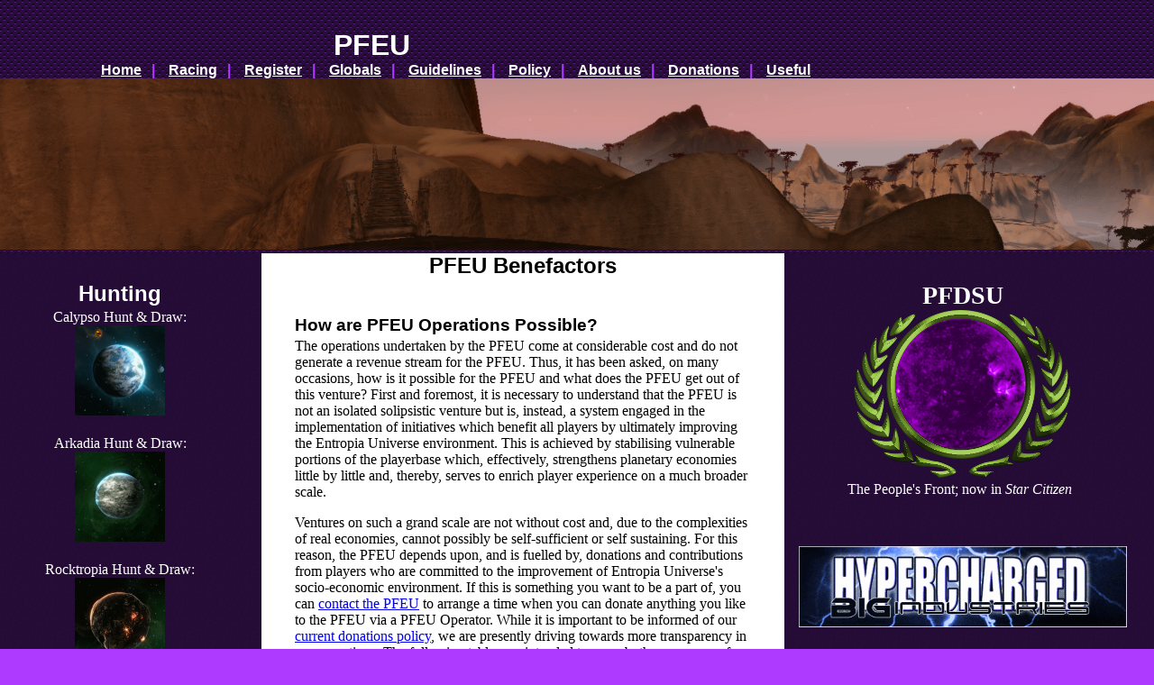

--- FILE ---
content_type: text/html
request_url: http://patrons.pfeu.org/
body_size: 7305
content:
<!DOCTYPE html PUBLIC "-//W3C//DTD XHTML 1.1//EN" "http://www.w3.org/TR/xhtml11/DTD/xhtml11.dtd">
<HTML xmlns="http://www.w3.org/1999/xhtml" xmlns:lang="en"/>
<HEAD>
	<META HTTP-EQUIV="CONTENT-TYPE" CONTENT="text/html; charset=utf-8"/>
	<LINK media = "screen" rel="stylesheet" type="text/css" href="http://pfeu.org/_private/xSite.css"/>
	<LINK media = "print, screen" rel="stylesheet" type="text/css" href="http://pfeu.org/_private/xW3C.css"/>
	<!--[if IE 7]><LINK media = "screen" rel="stylesheet" type="text/css" href="http://pfeu.org/_private/xIE7.css"/><![endif]-->
	<!--[if lt IE 7]><LINK media = "screen" rel="stylesheet" type="text/css" href="http://pfeu.org/_private/xIE6.css"/><![endif]-->

	<TITLE>PFEU Benefactors</TITLE>
	<META NAME="GENERATOR" CONTENT="Notepad++  (Win6x64)"/>
	<META NAME="AUTHOR" CONTENT="Mercurio Morat"/>
	<META NAME="CREATED" CONTENT="2015-0207-0430"/>
	<META NAME="Company" CONTENT="PFEU"/>
	<META NAME="Copyright" CONTENT="Copyright 2015 PFEU.org"/>
	<META NAME="robots" content="index,follow"/>
	<META NAME="category" content="Entropia Universe"/>
	<META NAME="keywords" content="Donations, patrons, contributors, benefactors, Entropia Universe, PFEU Hunt, PFC Hunt, PFA Hunt, CheapA$$ Hunt, Calypso, Arkadia"/>
	<META NAME="description" content="Contributors and donations supporting the PFEU Hunts on Calypso, Arkadia and ROCKtropia."/>
	<META http-equiv="Content-Language" content="en-gb"/>
	<LINK rel="icon" href="http://pfeu.org/_images/185.ico" type="image/x-icon"/>
	<LINK rel="shortcut icon" href="http://pfeu.org/_images/185.ico" type="image/x-icon"/>

</HEAD>
<BODY>
<DIV class="head">
<H1>PFEU</H1>
<H4 class="navigation">
<A class="navigation" href="http://pfeu.org" title="PFEU Hunt &amp; other events">Home</A>|
<A class="navigation" href="http://racing.pfeu.org" title="PFEU Races">Racing</A>|
<A class="navigation" href="http://chatzy.com/14705161211662" title="Registration Chatroom" rel="supplemental" target="_blank">Register</A>|
<A class="navigation" href="http://globals.pfeu.org" title="PFEU Globals Log and Statistical Analysis (Beware of the wookie!)">Globals</A>|
<A class="navigation" href="http://guide.pfeu.org" title="Guidelines & Rules for PFEU Hunt participation">Guidelines</A>|
<A class="navigation" href="http://policy.pfeu.org" title="Registration, draw, and team-hunting procedures">Policy</A>|
<A class="navigation" href="http://mission.pfeu.org" title="PFEU Mission Statement">About us</A>|
<A class="navigation" href="http://patrons.pfeu.org" title="Contributors and contributions to PFEU activities">Donations</A>|
<A class="navigation" href="http://links.pfeu.org" title="Links to organisations with overlapping goals">Useful</A>

 
</H4>
<DIV class="banner">
<img class="banner"src="http://pfeu.org/_banners/BannerBridgeOverJurraRavine250.png"
title="Bridge over the Jurra Heights Ravine" 
alt="Narrow bridge across a deep ravine between arid tan peaks."/>
</DIV>
</DIV>
<DIV class="port">
<H2>Hunting</H2>
<P>
<SPAN>
Calypso Hunt &amp; Draw:<br/>

<A class="port" href="http://calypso.pfeu.org" title="PFEU Calypso Hunt Draw">
<img class="port" src="http://pfeu.org/_images/_Calypso-8bit.png"
title="Planet Calypso as seen from space" 
alt="Partly oceanic M-Class Planet viewed against the background of nebula space."/>
</A>
</SPAN><br/>

<SPAN>
<br/>Arkadia Hunt &amp; Draw:<br/>

<A class="port" href="http://arkadia.pfeu.org" title="PFEU Arkadia Hunt Draw">
<img class="port" src="http://pfeu.org/_images/_Arkadia-8bit.png"
title="Planet Arkadia as seen from space" 
alt="Mostly temperate continental M-Class Planet viewed against the background of nebula space."/>
</A>
</SPAN><br/>

<SPAN>
<br/>Rocktropia Hunt &amp; Draw:<br/>

<A class="port" href="http://rocktropia.pfeu.org" title="PFEU Rocktropia Hunt Draw">
<img class="port" src="http://pfeu.org/_images/_Rocktropia-8bit.png"
title="Planet Rocktropia as seen from space" 
alt="Mostly arid continental M-Class Planet viewed against the background of nebula space."/>
</A>
</SPAN><br/>
</P>

</DIV>
<DIV class="starboard">
<H2> </H2>
<P>
<SPAN><b><big><big><big>PFDSU</big></big></big></b><br/>
<A href="http://pfdsu.org" title="People's Front of the Democratic Stellar Union: The expansion of PFEU operations into the Star Citizen Universe, commencing with pre-operational reconnaissance tot he close of 2019.">
<img src="http://pfeu.org/_images/PFDSU[256x186].png"
title="People's Front of the Democratic Stellar Union: The expansion of PFEU operations into the Star Citizen Universe, commencing with pre-operational reconnaissance to the close of 2019." 
alt="violet main sequence star set inside golden-green laurels"/><br/>
</A>The People's Front; now in <i>Star Citizen</i>
</SPAN>

<SPAN>&nbsp;<br/>&nbsp;<br/>&nbsp;<br/>&nbsp;<br/>
<A href="http://www.planetcalypsoforum.com/forums/showthread.php?281845-BIG-Industries-Hypercharged-Grinder-2000PED-Weekly" title="Sponsored by BIG Industries">
<img src="http://pfeu.org/_images/hypercharged.png"
title="Sponsored by BIG Industries" 
alt="Hypercharged logo against night lightning."/>
</A>
</SPAN>
</P>

</DIV>


<DIV class="page">
<DIV class="content">
<H2><br/>PFEU Benefactors</H2>
<H3><br/>How are PFEU Operations Possible?</H3>
<P>The operations undertaken by the PFEU come at considerable cost and do not generate a revenue stream for the PFEU. Thus, it has been asked, on many occasions, how is it possible for the PFEU and what does the PFEU get out of this venture? First and foremost, it is necessary to understand that the PFEU is not an isolated solipsistic venture but is, instead, a system engaged in the implementation of initiatives which benefit all players by ultimately improving the Entropia Universe environment. This is achieved by stabilising vulnerable portions of the playerbase which, effectively, strengthens planetary economies little by little and, thereby, serves to enrich player experience on a much broader scale.</P>
<P>Ventures on such a grand scale are not without cost and, due to the complexities of real economies, cannot possibly be self-sufficient or self sustaining. For this reason, the PFEU depends upon, and is fuelled by, donations and contributions from players who are committed to the improvement of Entropia Universe's socio-economic environment. If this is something you want to be a part of, you can <A title="PFEU Contact Page" href="http://mission.pfeu.org/contact.shtm">contact the PFEU</A> to arrange a time when you can donate anything you like to the PFEU via a PFEU Operator. While it is important to be informed of our <A href="http://policy.pfeu.org#S8" title="PFEU Policy document, Section 8">current donations policy</A>, we are presently driving towards more transparency in our operations. The following tables are intended to serve both as a means of acknowledging our contributors as well as serving as a public document of PFEU donations and their eventual allocation.</P>

<TABLE class="content">
<tr>
<th Class="Main" Colspan="6">Donations made to the PFEU on Calypso</th>
</tr>
<tr>
<th Class="Time" Colspan="6"><!--#config timefmt="%A" --><!--#echo var="DATE_GMT"-->, ISO:
<!--#config timefmt="%Y-%B-%d, %H:%M"--><!--#echo var="DATE_GMT"--> hours, UTC.</th>
</tr>
<tr>
<th Class="Column" title="Year-Date-Time in UTC utilising 4.4.4 format&#10;with month-day date format and 24 hour time">UTC.444&#160;Time</th>
<th Class="Column" title="The avatar who donated the item(s) listed">Contributor</th>
<th Class="Column" title="The item donated">Contribution</th>
<th Class="Column" title="The avatar authorised to receive the item on behalf of the PFEU">Trustee</th>
<th Class="Column" title="The avatar for whom the donated items listed in this record have been transferred for action">Operator</th>
<th Class="Column" title="The PFEU activity for which the item has been allocated for use">&#160;&#160;&#160;&#160;&#160;&#160;&#160;&#160;&#160;&#160;&#160;Allocation</th>
</tr>

<tr Class="Calypso">
<td class="number" title="ISO:2015-September-05, 23:41 hours, UTC">2015.0905.2341</td>
<td class="number" title="General Frozen Death">Frozen</td>
<td class="string" title="Donation" ZeroCipher_BaseString="AUDuk">PED</td>
<td class="number" title="Mercurio Thomaso Morat">Mercurio</td>
<td class="number" title="Mercurio Thomaso Morat">Mercurio</td>
<td class="number" title="PFEU Calypso Hunt Extensions">Hunts</td>
</tr>

<tr Class="Calypso">
<td class="number" title="ISO:2015-September-05, 23:40 hours, UTC">2015.0905.2340</td>
<td class="number" title="Dr SCILOCK jnr">SCILOCK</td>
<td class="string" title="Donation" ZeroCipher_BaseString="VPKua">PED</td>
<td class="number" title="Mercurio Thomaso Morat">Mercurio</td>
<td class="number" title="Mercurio Thomaso Morat">Mercurio</td>
<td class="number" title="PFEU Calypso Hunt Extensions">Hunts</td>
</tr>

<tr Class="Calypso">
<td class="number" title="ISO:2015-April-12, 13:48 hours, UTC">2015.0412.1348</td>
<td class="number" title="Enviro Larry Lagoono"><small>Entropia&#160;Estates</small></td>
<td class="string" title="Donation" ZeroCipher_BaseString="AGUkk">PED</td>
<td class="number" title="Mercurio Thomaso Morat">Mercurio</td>
<td class="number" title="Mercurio Thomaso Morat">Mercurio</td>
<td class="number" title="PFEU Calypso Race #2">Race 2</td>
</tr>

<tr Class="Calypso">
<td class="number" title="ISO:2015-April-04, 21:18 hours, UTC">2015.0404.2118</td>
<td class="number" title="Enviro Larry Lagoono"><small>Entropia&#160;Estates</small></td>
<td class="string" title="4x Spear Mk. IV (L)">Spear</td>
<td class="number" title="Mercurio Thomaso Morat">Mercurio</td>
<td class="number" title="Mercurio Thomaso Morat">Mercurio</td>
<td class="number" title="PFEU Calypso Races">Racing</td>
</tr>

<tr Class="Calypso">
<td class="number" title="ISO:2015-April-04, 21:14 hours, UTC">2015.0404.2114</td>
<td class="number" title="Enviro Larry Lagoono"><small>Entropia&#160;Estates</small></td>
<td class="string" title="2x Spear Mk. IV (L)">Spear</td>
<td class="number" title="Mercurio Thomaso Morat">Mercurio</td>
<td class="number" title="Mercurio Thomaso Morat">Mercurio</td>
<td class="number" title="PFEU Calypso Races">Racing</td>
</tr>

<tr Class="Calypso">
<td class="number" title="ISO:2015-April-04, 20:19 hours, UTC">2015.0404.2019</td>
<td class="number" title="Enviro Larry Lagoono"><small>Entropia&#160;Estates</small></td>
<td class="string" title="Donation" ZeroCipher_BaseString="KRAku">PED</td>
<td class="number" title="Mercurio Thomaso Morat">Mercurio</td>
<td class="number" title="Mercurio Thomaso Morat">Mercurio</td>
<td class="number" title="PFEU Calypso Race #1">Race 1</td>
</tr>

<tr Class="Calypso">
<td class="number" title="ISO:2015-April-04, 12:39 hours, UTC">2015.0404.1239</td>
<td class="number" title="Enviro Larry Lagoono"><small>Entropia&#160;Estates</small></td>
<td class="string" title="Donation" ZeroCipher_BaseString="UFAuk">PED</td>
<td class="number" title="Mercurio Thomaso Morat">Mercurio</td>
<td class="number" title="Simone Wauspaus Kelleners">Simone</td>
<td class="number" title="PFEU Arkadia Puny Bash">Puny&#160;Bash</td>
</tr>

<tr Class="Calypso">
<td class="number" title="ISO:2015-February-07, 21:43 hours, UTC">2015.0207.2143</td>
<td class="number" title="vixen mistress vendetta">mistress</td>
<td class="string" title="15x Sollomate Rubio (L)">Rifle</td>
<td class="number" title="Mercurio Thomaso Morat">Mercurio</td>
<td class="number" title="Mercurio Thomaso Morat">Mercurio</td>
<td class="number" title="to be announced...">TBA</td>
</tr>

<tr Class="Calypso">
<td class="number" title="ISO:2015-February-01, 06:22 hours, UTC">2015.0201.0622</td>
<td class="number" title="Jealia Lovelace Lee">Jealia</td>
<td class="string" title="7x Sollomate Rubio (L)">Rifle</td>
<td class="number" title="Mercurio Thomaso Morat">Mercurio</td>
<td class="number" title="Mercurio Thomaso Morat">Mercurio</td>
<td class="number" title="to be announced...">TBA</td>
</tr>

<tr Class="Calypso">
<td class="number" title="ISO:2015-February-01, 06:22 hours, UTC">2015.0201.0622</td>
<td class="number" title="Jealia Lovelace Lee">Jealia</td>
<td class="string" title="8x Skildek Lancehead (L)">RPG</td>
<td class="number" title="Mercurio Thomaso Morat">Mercurio</td>
<td class="number" title="Mercurio Thomaso Morat">Mercurio</td>
<td class="number" title="to be announced...">TBA</td>
</tr>

<tr Class="Calypso">
<td class="number" title="ISO:2015-January-10, 23:51 hours, UTC">2015.0110.2351</td>
<td class="number" title="Sir Snorlak Sir">Snorlak</td>
<td class="string" title="Donation">Donation</td>
<td class="number" title="Mercurio Thomaso Morat">Mercurio</td>
<td class="number" title="Mercurio Thomaso Morat">Mercurio</td>
<td class="number" title="Helicopter Fuel for Hunt transport">Fuel</td>
</tr>

<tr Class="Calypso">
<td class="number" title="ISO:2014-October-09, 04:29 hours, UTC">2014.1009.0429</td>
<td class="number" title="James Tinker Delver">Tinker</td>
<td class="string" title="7x Shayeb S20 (L)">Pistol</td>
<td class="number" title="Mercurio Thomaso Morat">Mercurio</td>
<td class="number" title="Mercurio Thomaso Morat">Mercurio</td>
<td class="number" title="to be announced...">TBA</td>
</tr>

<tr Class="Calypso">
<td class="number" title="ISO:2014-September-22, 10:25 hours, UTC">2014.0922.1025</td>
<td class="number" title="Dr SCILOCK Jnr">SCILOCK</td>
<td class="string" title="3x GYRO FAP-2 (L)">FAP</td>
<td class="number" title="Mercurio Thomaso Morat">Mercurio</td>
<td class="number" title="Mercurio Thomaso Morat">Mercurio</td>
<td class="number" title="Random Hunt Giveaways">Giveaways</td>
</tr>

<tr Class="Calypso">
<td class="number" title="ISO:2014-June-14, 04:10 hours, UTC">2014.0614.0410</td>
<td class="number" title="Simone Wauspaus Kelleners">Simone</td>
<td class="string" title="100 Project Entropia Dollars">PED</td>
<td class="number" title="Mercurio Thomaso Morat">Mercurio</td>
<td class="number" title="Mercurio Thomaso Morat">Mercurio</td>
<td class="number" title="PFEU Calypso Special Hunt support">Hunt</td>
</tr>

<tr Class="Calypso">
<td class="number" title="ISO:2014-May-11, 06:43 hours, UTC">2014.0511.0643</td>
<td class="number" title="Simone Wauspaus Kelleners">Simone</td>
<td class="string" title="100 Project Entropia Dollars">PED</td>
<td class="number" title="Mercurio Thomaso Morat">Mercurio</td>
<td class="number" title="Mercurio Thomaso Morat">Mercurio</td>
<td class="number" title="PFEU Calypso Special Hunt support">Hunt</td>
</tr>

<tr Class="Calypso">
<td class="number" title="ISO:2013-November-07, 03:09 hours, UTC">2013.1107.0309</td>
<td class="number" title="Brykanst Bakani Roflcopter">Brykanst</td>
<td class="string" title="54 xCheapA$$ Mk-1 Rifle (L) + Ammo">Ordinance</td>
<td class="number" title="Mercurio Thomaso Morat">Mercurio</td>
<td class="number" title="Mercurio Thomaso Morat">Mercurio</td>
<td class="number" title="PFEU Calypso Hunt #50 (Thanksgiving) boost (2013-November-28)">Hunt</td>
</tr>

</table>

<P><BR/></P>
<TABLE class="content">
<tr>
<th Class="Main" Colspan="6">Donations made to the PFEU on Arkadia</th>
</tr>
<tr>
<th Class="Time" Colspan="6"><!--#config timefmt="%A" --><!--#echo var="DATE_GMT"-->, ISO:
<!--#config timefmt="%Y-%B-%d, %H:%M"--><!--#echo var="DATE_GMT"--> hours, UTC.</th>
</tr>
<tr>
<th Class="Column" title="Year-Date-Time in UTC utilising 4.4.4 format&#10;with month-day date format and 24 hour time">UTC.444&#160;Time</th>
<th Class="Column" title="The avatar who donated the item(s) listed">Contributor</th>
<th Class="Column" title="The item donated">Contribution</th>
<th Class="Column" title="The avatar authorised to receive the item on behalf of the PFEU">Operator</th>
<th Class="Column" title="The avatar currently holding the donated items listed in this record">Trustee</th>
<th Class="Column" title="The PFEU activity for which the item has been allocated for use">&#160;&#160;&#160;&#160;&#160;&#160;&#160;&#160;&#160;&#160;&#160;Allocation</th>
</tr>

<tr Class="Arkadia">
<td class="number" title="ISO:2015-September-18, 22:30 hours, UTC">2015.0918.2230</td>
<td class="number" title="Gill Greed Gush">Gill</td>
<td class="string" title="Donation">PED</td>
<td class="number" title="Simone Wauspaus Kelleners">Simone</td>
<td class="number" title="Simone Wauspaus Kelleners">Simone</td>
<td class="number" title="TBA">TBA</td>
</tr>

<tr Class="Arkadia">
<td class="number" title="ISO:2015-September-17, 01:40 hours, UTC">2015.0917.0140</td>
<td class="number" title="Ped to Click, PED earning website">Dbug/PEDtoclick</td>
<td class="string" title="20PED to be used for PFEU Puny Bash September.">PED</td>
<td class="number" title="Simone Wauspaus Kelleners">Simone</td>
<td class="number" title="Simone Wauspaus Kelleners">Simone</td>
<td class="number" title="To be used for monthly Arkadia event">Puny Bash</td>
</tr>

<tr Class="Arkadia">
<td class="number" title="ISO:2015-September-11, 21:25 hours, UTC">2015.0911.2125</td>
<td class="number" title="Sholle Von Cartiz from the C&G Funfest event">Sholle Von Cartiz</td>
<td class="string" title="1x Gyro FAP 2, 1x Ark-0, 1x Scot and Barlow BP-2">Items</td>
<td class="number" title="Simone Wauspaus Kelleners">Simone</td>
<td class="number" title="Simone Wauspaus Kelleners">Simone</td>
<td class="number" title="To be used for monthly Arkadia event">Puny Bash</td>
</tr>

<tr Class="Arkadia">
<td class="number" title="ISO:2015-September-06, 15:11 hours, UTC">2015.0906.1511</td>
<td class="number" title="Sir Murkalael Arbinger">Murkalael</td>
<td class="string" title="Ozpyn Chon">Weapon</td>
<td class="number" title="Simone Wauspaus Kelleners">Simone</td>
<td class="number" title="Simone Wauspaus Kelleners">Simone</td>
<td class="number" title="To be used for monthly Arkadia event">Puny Bash</td>
</tr>

<tr Class="Arkadia">
<td class="number" title="ISO:2015-September-05, 00:00 hours, UTC">2015.0905.0000</td>
<td class="number" title="BIG Industries">BIG</td>
<td class="string" title="50PED to be used for PFEU events.">PED</td>
<td class="number" title="Simone Wauspaus Kelleners">Simone</td>
<td class="number" title="Simone Wauspaus Kelleners">Simone</td>
<td class="number" title="To be used for monthly Arkadia event">Puny Bash</td>
</tr>

<tr Class="Arkadia">
<td class="number" title="ISO:2015-August-31, 23:36 hours, UTC">2015.0831.2336</td>
<td class="number" title="Lord Michael One37">Michael</td>
<td class="string" title="1x PBP-0, 1x PBP-2, 1x Scot&Barlow BP-2, 2x PBR 2- ">Weapons</td>
<td class="number" title="Simone Wauspaus Kelleners">Simone</td>
<td class="number" title="Simone Wauspaus Kelleners">Simone</td>
<td class="number" title="To be used for monthly Arkadia event">Puny Bash</td>
</tr>

<tr Class="Arkadia">
<td class="number" title="ISO:2015-August-20, 21:45 hours, UTC">2015.0820.2145</td>
<td class="number" title="Ped to Click, PED earning website">Dbug/PEDtoclick</td>
<td class="string" title="50PED to be used for PFEU Puny Bash September.">PED</td>
<td class="number" title="Simone Wauspaus Kelleners">Simone</td>
<td class="number" title="Simone Wauspaus Kelleners">Simone</td>
<td class="number" title="To be used for monthly Arkadia event">Puny Bash</td>
</tr>

<tr Class="Arkadia">
<td class="number" title="ISO:2015-August-20, 10:30 hours, UTC">2015.0820.1030</td>
<td class="number" title="rondo rondo bondo">rondo</td>
<td class="string" title="treasure maps: 25xlvl1, 15xlvl2">MAP</td>
<td class="number" title="Simone Wauspaus Kelleners">Simone</td>
<td class="number" title="Simone Wauspaus Kelleners">Simone</td>
<td class="number" title="To be used as prizes in events or to turn into keys for events">Events</td>
</tr>

<tr Class="Arkadia">
<td class="number" title="ISO:2015-August-01, 00:00 hours, UTC">2015.0801.0000</td>
<td class="number" title="BIG Industries">BIG</td>
<td class="string" title="50PED to be used for PFEU events.">PED</td>
<td class="number" title="Simone Wauspaus Kelleners">Simone</td>
<td class="number" title="Simone Wauspaus Kelleners">Simone</td>
<td class="number" title="To be used for monthly Arkadia event">Puny Bash</td>
</tr>

<tr Class="Arkadia">
<td class="number" title="ISO:2015-July-01, 00:00 hours, UTC">2015.0701.0000</td>
<td class="number" title="BIG Industries">BIG</td>
<td class="string" title="50PED to be used for PFEU events.">PED</td>
<td class="number" title="Simone Wauspaus Kelleners">Simone</td>
<td class="number" title="Simone Wauspaus Kelleners">Simone</td>
<td class="number" title="To be used for monthly Arkadia event">Puny Bash</td>
</tr>

<tr Class="Arkadia">
<td class="number" title="ISO:2015-June-29, 23:00 hours, UTC">2015.0629.2300</td>
<td class="number" title="No name displayed">Annonymous</td>
<td class="string" title="Grunt Thigh Guards and Grunt Combat Mask MALE Full TT">Prizes</td>
<td class="number" title="Simone Wauspaus Kelleners">Simone</td>
<td class="number" title="Simone Wauspaus Kelleners">Simone</td>
<td class="number" title="To be announced">Prizes</td>
</tr>

<tr Class="Arkadia">
<td class="number" title="ISO:2015-June-15, 3:00 hours, UTC">2015.0615.0300</td>
<td class="number" title="Jod jod Ekul">Jod</td>
<td class="string" title="3x S&B LP-3, 2xS&B BP-2 worth 28.44PED">Prizes</td>
<td class="number" title="Simone Wauspaus Kelleners">Simone</td>
<td class="number" title="Simone Wauspaus Kelleners">Simone</td>
<td class="number" title="Donation for Puny Bash">Puny Bash</td>
</tr>

<tr Class="Arkadia">
<td class="number" title="ISO:2015-June-01, 00:00 hours, UTC">2015.0601.0000</td>
<td class="number" title="BIG Industries">BIG</td>
<td class="string" title="50PED to be used for PFEU events.">PED</td>
<td class="number" title="Simone Wauspaus Kelleners">Simone</td>
<td class="number" title="Simone Wauspaus Kelleners">Simone</td>
<td class="number" title="To be used for monthly Arkadia event">Puny Bash</td>
</tr>

<tr Class="Arkadia">
<td class="number" title="ISO:2015-May-01, 00:00 hours, UTC">2015.0501.0000</td>
<td class="number" title="BIG Industries">BIG</td>
<td class="string" title="50PED to be used for PFEU events.">PED</td>
<td class="number" title="Simone Wauspaus Kelleners">Simone</td>
<td class="number" title="Simone Wauspaus Kelleners">Simone</td>
<td class="number" title="To be used for monthly Arkadia event">Puny Bash</td>
</tr>

<tr Class="Arkadia">
<td class="number" title="ISO:2015-April-26, 16:30 hours, UTC">2015.0426.1630</td>
<td class="number" title="Enviro Larry Lagoono">Larry</td>
<td class="string" title="100 PED">PED</td>
<td class="number" title="Simone Wauspaus Kelleners">Simone</td>
<td class="number" title="Simone Wauspaus Kelleners">Simone</td>
<td class="number" title="For Puny Bash May and June">PED</td>
</tr>


<tr Class="Arkadia">
<td class="number" title="ISO:2015-April-26, 16:30 hours, UTC">2015.0426.1630</td>
<td class="number" title="Enviro Larry Lagoono">Larry</td>
<td class="string" title="Oil">Resources</td>
<td class="number" title="Simone Wauspaus Kelleners">Simone</td>
<td class="number" title="Simone Wauspaus Kelleners">Simone</td>
<td class="number" title="Fuel for transportation">Fuel</td>
</tr>

<tr Class="Arkadia">
<td class="number" title="ISO:2015-April-12, 22:56 hours, UTC">2015.0412.2256</td>
<td class="number" title="Antrace Letale Very">Antrace</td>
<td class="string" title="Oil">Resources</td>
<td class="number" title="Simone Wauspaus Kelleners">Simone</td>
<td class="number" title="Simone Wauspaus Kelleners">Simone</td>
<td class="number" title="Fuel for transportation">Fuel</td>
</tr>

<tr Class="Arkadia">
<td class="number" title="ISO:2015-April-10, 20:38 hours, UTC">2015.0410.2038</td>
<td class="number" title="Juliane Emma Morgan: ✿Emma's Shop✿ ❤Trained Pets, Whips, Nutrio ☻Clothes, Paint, Extractors ➽Ark: Celeste North 3">Emma</td>
<td class="string" title="Piron PBP-0">Weapons</td>
<td class="number" title="Simone Wauspaus Kelleners">Simone</td>
<td class="number" title="Simone Wauspaus Kelleners">Simone</td>
<td class="number" title="Puny Bash Give away">Give</td>
</tr>

<tr Class="Arkadia">
<td class="number" title="ISO:2015-March-31, 12:00 hours, UTC">2015.0331.1200</td>
<td class="number" title="BIG Industries">BIG</td>
<td class="string" title="50PED to be used for PFEU events.">PED</td>
<td class="number" title="Simone Wauspaus Kelleners">Simone</td>
<td class="number" title="Simone Wauspaus Kelleners">Simone</td>
<td class="number" title="To be used for monthly Arkadia event">Puny Bash</td>
</tr>

<tr Class="Arkadia">
<td class="number" title="ISO:2015-March-28, 11:35 hours, UTC">2015.0328.1135</td>
<td class="number" title="Juliane Emma Morgan: ✿Emma's Shop✿ ❤Trained Pets, Whips, Nutrio ☻Clothes, Paint, Extractors ➽Ark: Celeste North 3">Emma</td>
<td class="string" title="6x full TT Herman Ark-0">Weapons</td>
<td class="number" title="Simone Wauspaus Kelleners">Simone</td>
<td class="number" title="Simone Wauspaus Kelleners">Simone</td>
<td class="number" title="To be used for hunts">Ordinance</td>
</tr>

<tr>
<tr Class="Arkadia">
<td class="number" title="ISO:2015-March-20, 23:15 hours, UTC">2015.0320.2315</td>
<td class="number" title="Mach MachnBird-Sparo Sparo">Machn</td>
<td class="string" title="1 PED">PED</td>
<td class="number" title="Simone Wauspaus Kelleners">Simone</td>
<td class="number" title="Simone Wauspaus Kelleners">Simone</td>
<td class="number" title="undefined yet">Misc</td>
</tr> 

<tr Class="Arkadia">
<td class="number" title="ISO:2015-March-19, 16:33 hours, UTC">2015.0319.1633</td>
<td class="number" title="Hipatia Hipatia Alexandrina">Hipatia</td>
<td class="string" title="Fanoos, Piron-0 PLP, Isis CB5 and shrapnel">Supplies</td>
<td class="number" title="Simone Wauspaus Kelleners">Simone</td>
<td class="number" title="Simone Wauspaus Kelleners">Simone</td>
<td class="number" title="undefined yet">Misc</td>
</tr>


<tr Class="Arkadia">
<td class="number" title="ISO:2015-March-14, 22:27 hours, UTC">2015.0314.2227</td>
<td class="number" title="Nara Yuki Xara">Yuki</td>
<td class="string" title="3 Rubio's">Weapon</td>
<td class="number" title="Simone Wauspaus Kelleners">Simone</td>
<td class="number" title="Simone Wauspaus Kelleners">Simone</td>
<td class="number" title="to be used for hunts">Hunt</td>
</tr>


<tr Class="Arkadia">
<td class="number" title="ISO:2015-March-14, 13:56 hours, UTC">2015.0314.1356</td>
<td class="number" title="Juliane Emma Morgan: ✿Emma's Shop✿ ❤Trained Pets, Whips, Nutrio ☻Clothes, Paint, Extractors ➽Ark: Celeste North 3">Emma</td>
<td class="string" title="Pandi pup fully fed">Pet</td>
<td class="number" title="Simone Wauspaus Kelleners">Simone</td>
<td class="number" title="Simone Wauspaus Kelleners">Simone</td>
<td class="number" title="Give away during events/sweatcircle">Give-away</td>
</tr>

<tr Class="Arkadia">
<td class="number" title="ISO:2015-March-3, 00:00 hours, UTC">2015.0303.0000</td>
<td class="number" title="BIG Industries">BIG</td>
<td class="string" title="50PED to be used for PFEU events.">PED</td>
<td class="number" title="Simone Wauspaus Kelleners">Simone</td>
<td class="number" title="Simone Wauspaus Kelleners">Simone</td>
<td class="number" title="To be used for monthly Event Area event">Event</td>
</tr>

<tr Class="Arkadia">
<td class="number" title="ISO:2015-Febuary-14, 15:22 hours, UTC">2015.0214.1523</td>
<td class="number" title="rondo rondo bondo">rondo</td>
<td class="string" title="2x Piron PBP-0, 2x Mann ">Weapon</td>
<td class="number" title="Simone Wauspaus Kelleners">Simone</td>
<td class="number" title="Simone Wauspaus Kelleners">Simone</td>
<td class="number" title="To be used for hunts + give-aways">Hunt</td>
</tr>

<tr Class="Arkadia">
<td class="number" title="ISO:2015-Febuary-13, 23:16 hours, UTC">2015.0213.2316</td>
<td class="number" title="rondo rondo bondo">rondo</td>
<td class="string" title="12xMap 1, 5xMap 2, 11xMap 3 + Kobold Gloves M ">MAP</td>
<td class="number" title="Simone Wauspaus Kelleners">Simone</td>
<td class="number" title="Simone Wauspaus Kelleners">Simone</td>
<td class="number" title="To be used for hunts + give-aways">Hunt</td>
</tr>

<tr Class="Arkadia">
<td class="number" title="ISO:2015-Febuary-1, 13:32 hours, UTC">2015.0201.1332</td>
<td class="number" title="Gill Greed Gush">Gill</td>
<td class="string" title="Gyro-6 FAP">FAP</td>
<td class="number" title="Simone Wauspaus Kelleners">Simone</td>
<td class="number" title="Simone Wauspaus Kelleners">Simone</td>
<td class="number" title="To be used for hunts">Hunt</td>
</tr>

<tr Class="Arkadia">
<td class="number" title="ISO:2015-Febuary-1, 00:00 hours, UTC">2015.0201.0000</td>
<td class="number" title="BIG Industries">BIG</td>
<td class="string" title="50PED to be used for PFEU events.">PED</td>
<td class="number" title="Simone Wauspaus Kelleners">Simone</td>
<td class="number" title="Simone Wauspaus Kelleners">Simone</td>
<td class="number" title="To be used for monthly Aakas event">Aakas</td>
</tr>

<tr Class="Arkadia">
<td class="number" title="ISO:2015-January-1, 00:00 hours, UTC">2015.0101.0000</td>
<td class="number" title="BIG Industries">BIG</td>
<td class="string" title="50PED to be used for PFEU events.">PED</td>
<td class="number" title="Simone Wauspaus Kelleners">Simone</td>
<td class="number" title="Simone Wauspaus Kelleners">Simone</td>
<td class="number" title="Extra stuff for anniversary">Anniversary</td>
</tr>


<tr Class="Arkadia">
<td class="number" title="ISO:2014-December-21, 00:00 hours, UTC">2014.1221.0000</td>
<td class="number" title="OooEeeOooAhAh TingTang WallaWalaBingBang">TingTang</td>
<td class="string" title="10x RT Shotguns + ammo">Ord.</td>
<td class="number" title="Simone Wauspaus Kelleners">Simone</td>
<td class="number" title="Simone Wauspaus Kelleners">Simone</td>
<td class="number" title="PFEU Arkadia Hunt Improvement scheduled 2014-2015">Hunt</td>
</tr>

<tr Class="Arkadia">
<td class="number" title="ISO:2014-October-28, 00:00 hours, UTC">2014.1028.0000</td>
<td class="number" title="David Westmorelands">David</td>
<td class="string" title="GYRO combat FAP-6 (L)">FAP</td>
<td class="number" title="Simone Wauspaus Kelleners">Simone</td>
<td class="number" title="Simone Wauspaus Kelleners">Simone</td>
<td class="number" title="Sweat Circle Infrastructure">Infrastructure</td>
</tr>

<tr Class="Arkadia">
<td class="number" title="ISO:2014-October-24, 00:00 hours, UTC">2014.1024.0000</td>
<td class="number" title="rondo rondo bondo">Rondo</td>
<td class="string" title="Gyro-2 FAPs">FAP</td>
<td class="number" title="Simone Wauspaus Kelleners">Simone</td>
<td class="number" title="Simone Wauspaus Kelleners">Simone</td>
<td class="number" title="Giveaway - please specify">Giveaway</td>
</tr>

<tr Class="Arkadia">
<td class="number" title="ISO:2014-October-13, 00:00 hours, UTC">2014.1013.0000</td>
<td class="number" title="james jim big">James</td>
<td class="string" title="Sal'Diresh Vault Key 1">Key</td>
<td class="number" title="Simone Wauspaus Kelleners">Simone</td>
<td class="number" title="Simone Wauspaus Kelleners">Simone</td>
<td class="number" title="Giveaway - please specify">Giveaway</td>
</tr>

<tr Class="Arkadia">
<td class="number" title="ISO:2014-October-07, 00:00 hours, UTC">2014.1007.0000</td>
<td class="number" title="rondo rondo bondo">Rondo</td>
<td class="string" title="Treasure maps lvls 1-3">MAP</td>
<td class="number" title="Simone Wauspaus Kelleners">Simone</td>
<td class="number" title="Simone Wauspaus Kelleners">Simone</td>
<td class="number" title="Giveaway - please specify">Giveaway</td>
</tr>

<tr Class="Arkadia">
<td class="number" title="ISO:2014-October-07, 00:00 hours, UTC">2014.1007.0000</td>
<td class="number" title="rondo rondo bondo">Rondo</td>
<td class="string" title="Treasure Maps lvls 1-3">Map</td>
<td class="number" title="Simone Wauspaus Kelleners">Simone</td>
<td class="number" title="Simone Wauspaus Kelleners">Simone</td>
<td class="number" title="Giveaway - please specify">Giveaway</td>
</tr>

<tr Class="Arkadia">
<td class="number" title="ISO:2014-September-28, 00:00 hours, UTC">2014.0928.0000</td>
<td class="number" title="rondo rondo bondo">Rondo</td>
<td class="string" title="Corvus Harness (M)">Harness</td>
<td class="number" title="Simone Wauspaus Kelleners">Simone</td>
<td class="number" title="Simone Wauspaus Kelleners">Simone</td>
<td class="number" title="Giveaway - please specify">Giveaway</td>
</tr>

<tr Class="Arkadia">
<td class="number" title="ISO:2014-September-28, 00:00 hours, UTC">2014.0928.0000</td>
<td class="number" title="rondo rondo bondo">Rondo</td>
<td class="string" title="Treasure Maps lvls 1-3">Map</td>
<td class="number" title="Simone Wauspaus Kelleners">Simone</td>
<td class="number" title="Simone Wauspaus Kelleners">Simone</td>
<td class="number" title="Giveaway - please specify">Giveaway</td>
</tr>

<tr Class="Arkadia">
<td class="number" title="ISO:2014-September-27, 00:00 hours, UTC">2014.0927.0000</td>
<td class="number" title="Isbjorn Is Bjorn">Bjorn</td>
<td class="string" title="Blueprints">BP</td>
<td class="number" title="Simone Wauspaus Kelleners">Simone</td>
<td class="number" title="Simone Wauspaus Kelleners">Simone</td>
<td class="number" title="Giveaway - please specify">Giveaway</td>
</tr>

<tr Class="Arkadia">
<td class="number" title="ISO:2014-September-25, ??:?? hours, UTC">2014.0925.0000</td>
<td class="number" title="james jim big">James</td>
<td class="string" title="Sal'Diresh Vault 3 key">Key</td>
<td class="number" title="Simone Wauspaus Kelleners">Simone</td>
<td class="number" title="Simone Wauspaus Kelleners">Simone</td>
<td class="number" title="Giveaway - please specify">Giveaway</td>
</tr>

<tr Class="Arkadia">
<td class="number" title="ISO:2014-September-23, ??:?? hours, UTC">2014.0923.0000</td>
<td class="number" title="Erika">Erika</td>
<td class="string" title="Herman Ark-0 (L)">Rifle</td>
<td class="number" title="Simone Wauspaus Kelleners">Simone</td>
<td class="number" title="Simone Wauspaus Kelleners">Simone</td>
<td class="number" title="Celeste Outpost Treasure Hunt">Treas.Hunt</td>
</tr>

<tr Class="Arkadia">
<td class="number" title="ISO:2014-September-22, ??:?? hours, UTC">2014.0922.0000</td>
<td class="number" title="rondo rondo bondo">rondo</td>
<td class="string" title="TT-Weapons">TT-Weap.</td>
<td class="number" title="Simone Wauspaus Kelleners">Simone</td>
<td class="number" title="Simone Wauspaus Kelleners">Simone</td>
<td class="number" title="Free Raffle this coming Friday">Raffle</td>
</tr>

<tr Class="Arkadia">
<td class="number" title="ISO:2014-September-22, 00:00 hours, UTC">2014.0922.0000</td>
<td class="number" title="rondo rondo bondo">rondo</td>
<td class="string" title="Ammunition">Ammo</td>
<td class="number" title="Simone Wauspaus Kelleners">Simone</td>
<td class="number" title="Simone Wauspaus Kelleners">Simone</td>
<td class="number" title="Free Raffle this coming Friday">Raffle</td>
</tr>

<tr Class="Arkadia">
<td class="number" title="ISO:2014-September-21, 00:00 hours, UTC">2014.0921.0000</td>
<td class="number" title="OooEeeOooAhAh TingTang WallaWalaBingBang">TingTang</td>
<td class="string" title="6x Rubio + ammo">Ord.</td>
<td class="number" title="Simone Wauspaus Kelleners">Simone</td>
<td class="number" title="Simone Wauspaus Kelleners">Simone</td>
<td class="number" title="PFEU Arkadia Hunt Improvement scheduled 2014-September-26">Hunt</td>
</tr>

<tr Class="Arkadia">
<td class="number" title="ISO:2014-September-17, 00:00 hours, UTC">2014.0917.0000</td>
<td class="number" title="rondo rondo bondo">rondo</td>
<td class="string" title="Blueprints">BP</td>
<td class="number" title="Simone Wauspaus Kelleners">Simone</td>
<td class="number" title="Simone Wauspaus Kelleners">Simone</td>
<td class="number" title="Sweat Event Give-aways">Sweat&#160;Event</td>
</tr>

<tr Class="Arkadia">
<td class="number" title="ISO:2014-September-11, 00:00 hours, UTC">2014.0911.0000</td>
<td class="number" title="rondo rondo bondo">rondo</td>
<td class="string" title="Treasure Maps 1, 2">Map</td>
<td class="number" title="Simone Wauspaus Kelleners">Simone</td>
<td class="number" title="Simone Wauspaus Kelleners">Simone</td>
<td class="number" title="Sweat Event Give-aways">Sweat&#160;Event</td>
</tr>

<tr Class="Arkadia">
<td class="number" title="ISO:2014-September-06, 00:00 hours, UTC">2014.0906.0000</td>
<td class="number" title="Anonymous">Anon.</td>
<td class="string" title="Donation">PED</td>
<td class="number" title="Simone Wauspaus Kelleners">Simone</td>
<td class="number" title="Simone Wauspaus Kelleners">Simone</td>
<td class="number" title="Sweat Event Give-aways">Sweat&#160;Event</td>
</tr>

<tr Class="Arkadia">
<td class="number" title="ISO:2014-September-05, 00:00 hours, UTC">2014.0905.0000</td>
<td class="number" title="Jess Renade Tylie">Jess</td>
<td class="string" title="Weapons+Ammo">Ord.</td>
<td class="number" title="Simone Wauspaus Kelleners">Simone</td>
<td class="number" title="Simone Wauspaus Kelleners">Simone</td>
<td class="number" title="Sweat Event Give-aways">Sweat&#160;Event</td>
</tr>

<tr Class="Arkadia">
<td class="number" title="ISO:2014-September-04, 00:00 hours, UTC">2014.0904.0000</td>
<td class="number" title="Granny Rowan Render">Granny</td>
<td class="string" title="Shayeb laser pistols">Weap.</td>
<td class="number" title="Simone Wauspaus Kelleners">Simone</td>
<td class="number" title="Simone Wauspaus Kelleners">Simone</td>
<td class="number" title="Sweat Event Give-aways">Sweat&#160;Event</td>
</tr>

</table>

<P><BR/></P>
<TABLE class="content">
<tr>
<th Class="Main" Colspan="6">Donations made to the PFEU on ROCKtropia</th>
</tr>
<tr>
<th Class="Time" Colspan="6"><!--#config timefmt="%A" --><!--#echo var="DATE_GMT"-->, ISO:
<!--#config timefmt="%Y-%B-%d, %H:%M"--><!--#echo var="DATE_GMT"--> hours, UTC.</th>
</tr>
<tr>
<th Class="Column" title="Year-Date-Time in UTC utilising 4.4.4 format&#10;with month-day date format and 24 hour time">UTC.444&#160;Time</th>
<th Class="Column" title="The avatar who donated the item(s) listed">Contributor</th>
<th Class="Column" title="The item donated">Contribution</th>
<th Class="Column" title="The avatar authorised to receive the item on behalf of the PFEU">Trustee</th>
<th Class="Column" title="The avatar for whom the donated items listed in this record have been transferred for action">Operator</th>
<th Class="Column" title="The PFEU activity for which the item has been allocated for use">&#160;&#160;&#160;&#160;&#160;&#160;&#160;&#160;&#160;&#160;&#160;Allocation</th>
</tr>

<tr Class="Rocktropia">
<td class="number" title="ISO:2015-October-31, 10:28 hours, UTC">2015.1025.1028</td>
<td class="number" title="Mach MachnBird-Sparo Sparo">Mach</td>
<td class="string" title="Donation" ZeroCipher_BaseString="KCSua">PED</td>
<td class="number" title="Zzy Alecksy89 zZzy (Circumstantial Acting Trustee function temporarily imposed on Operator by absence of PFEU ROCKtropia Trustee)">Alecksy</td>
<td class="number" title="Zzy Alecksy89 zZzy">Alecksy</td>
<td class="number" title="PFEU ROCKtropia Race #2 Prize Pool Boost">Race&#160;Prizes</td>
</tr>

<tr Class="Rocktropia">
<td class="number" title="ISO:2015-October-25, 12:30 hours, UTC">2015.1025.1230</td>
<td class="number" title="Gill Greed Gush">GillG</td>
<td class="string" title="Donation" ZeroCipher_BaseString="MAUka">PED</td>
<td class="number" title="Mercurio Thomaso Morat">Mercurio</td>
<td class="number" title="Mercurio Thomaso Morat">Mercurio</td>
<td class="number" title="Cycle 2015k, Week 3">2015k3</td>
</tr>

<tr Class="Rocktropia">
<td class="number" title="ISO:2015-October-25, 12:30 hours, UTC">2015.1025.1230</td>
<td class="number" title="Gill Greed Gush">GillG</td>
<td class="string" title="Donation" ZeroCipher_BaseString="AUTad">GUN</td>
<td class="number" title="Mercurio Thomaso Morat">Mercurio</td>
<td class="number" title="Mercurio Thomaso Morat">Mercurio</td>
<td class="number" title="To Be Announced">TBA</td>
</tr>

<tr Class="Rocktropia">
<td class="number" title="ISO:2015-October-11, 12:34 hours, UTC">2015.1011.1234</td>
<td class="number" title="Gill Greed Gush">GillG</td>
<td class="string" title="Donation" ZeroCipher_BaseString="WABpv">PED</td>
<td class="number" title="Mercurio Thomaso Morat">Mercurio</td>
<td class="number" title="Mercurio Thomaso Morat">Mercurio</td>
<td class="number" title="Universal Activity Funding">Main</td>
</tr>

<tr Class="Rocktropia">
<td class="number" title="ISO:2015-September-20, 11:20 hours, UTC">2015.0920.1120</td>
<td class="number" title="Programmer Doc Gray">Doc Gray</td>
<td class="string" title="Donation" ZeroCipher_BaseString="ZKau">PED</td>
<td class="number" title="Mercurio Thomaso Morat">Mercurio</td>
<td class="number" title="Mercurio Thomaso Morat">Mercurio</td>
<td class="number" title="Universal Activity Funding">Main</td>
</tr>

<tr Class="Rocktropia">
<td class="number" title="ISO:2015-July-26, 11:34 hours, UTC">2015.0726.1134</td>
<td class="number" title="Gill Greed Gush">GillG</td>
<td class="string" title="Donation" ZeroCipher_BaseString="CKVzs">PED</td>
<td class="number" title="Mercurio Thomaso Morat">Mercurio</td>
<td class="number" title="Mercurio Thomaso Morat">Mercurio</td>
<td class="number" title="Monthly ROCKtropia Hunt extension">RT Hunts</td>
</tr>

<tr Class="Rocktropia">
<td class="number" title="ISO:2015-May-31, 12:18 hours, UTC">2015.0531.1218</td>
<td class="number" title="Gill Greed Gush">GillG</td>
<td class="string" title="Donation" ZeroCipher_BaseString="WULpg">PED</td>
<td class="number" title="Mercurio Thomaso Morat">Mercurio</td>
<td class="number" title="Mercurio Thomaso Morat">Mercurio</td>
<td class="number" title="Monthly ROCKtropia Hunt extension">RT Hunts</td>
</tr>

<tr Class="Rocktropia">
<td class="number" title="ISO:2015-April-19, 11:15 hours, UTC">2015.0419.1115</td>
<td class="number" title="Gill Greed Gush">GillG</td>
<td class="string" title="Donation" ZeroCipher_BaseString="WULpe">PED</td>
<td class="number" title="Mercurio Thomaso Morat">Mercurio</td>
<td class="number" title="Mercurio Thomaso Morat">Mercurio</td>
<td class="number" title="Monthly ROCKtropia Hunt extension">RT Hunts</td>
</tr>

<tr Class="Rocktropia">
<td class="number" title="ISO:2015-March-15, 11:43 hours, UTC">2015.0315.1143</td>
<td class="number" title="Gill Greed Gush">GillG</td>
<td class="string" title="Donation includes assorted FAPs" ZeroCipher_BaseString="BVLvb">PED</td>
<td class="number" title="Mercurio Thomaso Morat">Mercurio</td>
<td class="number" title="Mercurio Thomaso Morat">Mercurio</td>
<td class="number" title="Monthly ROCKtropia Hunt extension">RT Hunts</td>
</tr>

<tr Class="Rocktropia">
<td class="number" title="ISO:2015-March-01, 12:33 hours, UTC">2015.0301.1233</td>
<td class="number" title="Gill Greed Gush">GillG</td>
<td class="string" title="Donation" ZeroCipher_BaseString="CABfd">PED</td>
<td class="number" title="Mercurio Thomaso Morat">Mercurio</td>
<td class="number" title="Mercurio Thomaso Morat">Mercurio</td>
<td class="number" title="Monthly ROCKtropia Hunt extension">RT Hunts</td>
</tr>

<tr Class="Rocktropia">
<td class="number" title="ISO:2015-February-15, 12:52 hours, UTC">2015.0215.1252</td>
<td class="number" title="Mach MachnBird-Sparo Sparo">Mach</td>
<td class="string" title="Donation ZeroCipher_BaseString="UAVkk">PED</td>
<td class="number" title="Mercurio Thomaso Morat">Mercurio</td>
<td class="number" title="Mercurio Thomaso Morat">Mercurio</td>
<td class="number" title="ROCKtropia Hunt extension">RT Hunts</td>
</tr>

<tr Class="Rocktropia">
<td class="number" title="ISO:2015-January-24, 15:17 hours, UTC">2015.0124.1517</td>
<td class="number" title="Gill Greed Gush">GillG</td>
<td class="string" title="Grunt Combat Mask (M)">Mask</td>
<td class="number" title="Mercurio Thomaso Morat">Mercurio</td>
<td class="number" title="Mercurio Thomaso Morat">Mercurio</td>
<td class="number" title="Hunt Giveaways">Giveaway</td>
</tr>

<tr Class="Rocktropia">
<td class="number" title="ISO:2015-January-24, 15:17 hours, UTC">2015.0124.1517</td>
<td class="number" title="Gill Greed Gush">GillG</td>
<td class="string" title="Shear XR-40 (L)">Amplifier</td>
<td class="number" title="Mercurio Thomaso Morat">Mercurio</td>
<td class="number" title="Mercurio Thomaso Morat">Mercurio</td>
<td class="number" title="Hunt Giveaways">Giveaway</td>
</tr>

<tr Class="Rocktropia">
<td class="number" title="ISO:2015-January-24, 15:17 hours, UTC">2015.0124.1517</td>
<td class="number" title="Gill Greed Gush">GillG</td>
<td class="string" title="Omegaton B101 (L)">Amplifier</td>
<td class="number" title="Mercurio Thomaso Morat">Mercurio</td>
<td class="number" title="Mercurio Thomaso Morat">Mercurio</td>
<td class="number" title="Hunt Giveaways">Giveaway</td>
</tr>

<tr Class="Rocktropia">
<td class="number" title="ISO:2014-December-28, 02:16 hours, UTC">2014.1228.0216</td>
<td class="number" title="Gill Greed Gush">GillG</td>
<td class="string" title="Donation">PED</td>
<td class="number" title="Mercurio Thomaso Morat">Mercurio</td>
<td class="number" title="Mercurio Thomaso Morat">Mercurio</td>
<td class="number" title="Monthly ROCKtropia Hunt extension">RT Hunts</td>
</tr>

</table>

<P><BR/></P>
<P>This page was inaugurated ISO:2015-February-07 and it may take some time to extract data from logs and journals kept over the period covering the past 12-18 months or so - particularly where journal entries have been patchy. Please contact us with the details if you are aware of any omission from these tables.</P>

<H3><br/>In-game contact</H3>
<P>The current PFEU Trustees are Gallia Catara Seven, <a HREF="http://mercurio.pfeu.org" title="Mercurio's Corner"><i>Mercurio Thomaso Morat</i></a>
(<A HREF="http://calypso.pfeu.org" title="Calypso Announcements">Calypso</A>/<A HREF="http://rocktropia.pfeu.org" title="Rocktropia Announcements">Rocktropia</A>) and 
<i>Simone Wauspaus Kelleners</i> (<A HREF="http://arkadia.pfeu.org" title="Arkadia Announcements">Arkadia</A>).
</P>

</DIV>
</DIV>
</BODY>
</HTML>


--- FILE ---
content_type: text/css
request_url: http://pfeu.org/_private/xSite.css
body_size: 1444
content:
@media screen 
	{
		H1 {font-family: "Arial Black", sans-serif; color:White; margin: 26px 0px 0px 370px; }
		H4.navigation {font-family: "Arial", sans-serif; text-align:right; Color:#ae3aff; margin: 0px 370px 0px 0px; }
		A.navigation {color:White; padding: 0px 11px 0px 11px; }
		A.navigation:hover {color:LightGrey}
		A.port {color:White; underline:none;}
		A.port:hover {color:LightGrey}
		H1 { font-family: "Arial Black", sans-serif; }
		H2 {margin-bottom: 0px; font-family: "Arial", sans-serif; text-align:center; }
		H3 {margin-bottom: 0px; font-family: "Arial", sans-serif; }
		H4 {margin-bottom: 0px; font-family: "Arial", sans-serif; }
		H3.center {text-align:center; }
		H4.center {text-align:center; }
		P {margin-top: 3px; font-family: "Times New Roman", serif; }
		P.Centre { font-family: "Times New Roman", serif; text-align:center; }
		P.Right { font-family: "Times New Roman", serif; text-align:right; }
		STRONG.Eighteen {color:Crimson; }
		TABLE.racing {width:370px; Padding: 0px 0px 0px 0px; border-width: 0px 0px 0px 0px; margin: 0px 0px 0px 0px; } 
		TABLE.racing tr {Padding: 0px 0px 0px 0px; border-width: 0px 0px 0px 0px; margin: 0px 0px 0px 0px; }
		TABLE.racing tr td { Padding: 0px 0px 0px 0px; border-width: 0px 0px 0px 0px; margin: 0px 0px 0px 0px; text-align:center; }
		TABLE.content {Width:750px; Margin-left: Auto; Margin-right:auto; border-style:inset; border-color:indigo; Background-color:#FDFDF0; }
		tr.Calypso:hover {color:DarkBlue; Background:LightGrey; }
		tr.Arkadia:hover {color:DarkGreen; Background:LightGrey; }
		tr.Rocktropia:hover {color:DarkRed; Background:LightGrey; }
		tr.log:hover {color:Indigo; Background:LightGrey; }
		th.log { font-family: "Arial", sans-serif; text-align:center; Padding: 7px 11px 0px 11px; border-width: 0px 0px 0px 0px; margin: 0px 0px 0px 0px; }
		th.string { font-family: "Arial", sans-serif; text-align:left; Padding: 7px 11px 0px 11px; border-width: 0px 0px 0px 0px; margin: 0px 0px 0px 0px; }
		th.number { font-family: "Arial", sans-serif; text-align:right; Padding: 7px 11px 0px 11px; border-width: 0px 0px 0px 0px; margin: 0px 0px 0px 0px; }
		td.string { font-family: "Times new Roman", sans-serif; text-align:left; Padding: 3px 11px 0px 11px; border-width: 0px 0px 0px 0px; margin: 0px 0px 0px 0px; }
		td.number { font-family: "Times new Roman", sans-serif; text-align:right; Padding: 3px 11px 0px 11px; border-width: 0px 0px 0px 0px; margin: 0px 0px 0px 0px; }
		th.Main { font-family: "Verdana", sans-serif; text-align:center; Padding: 7px 11px 7px 11px; border-width: 0px 0px 0px 0px; margin: 0px 0px 0px 0px; }
		th.Time { font-family: "Times new Roman", sans-serif; text-align:center; Padding: 3px 11px 0px 11px; border-width: 0px 0px 0px 0px; margin: 0px 0px 0px 0px; color:Indigo; }
		th.Column { font-family: "Verdana", sans-serif; Padding: 7px 11px 0px 11px; border-width: 0px 0px 0px 0px; margin: 0px 0px 0px 0px; }
		td { font-family: "Georgia", sans-serif; Padding: 3px 11px 0px 11px; border-width: 0px 0px 0px 0px; margin: 0px 0px 0px 0px; }
		th.split1 {width: 67%; font-family: "Verdana", sans-serif; Padding: 7px 11px 0px 11px; border-width: 0px 0px 0px 0px; margin: 0px 0px 0px 0px; }
		td.split1 {width: 67%; font-family: "Georgia", sans-serif; Padding: 3px 11px 0px 11px; border-width: 0px 0px 0px 0px; margin: 0px 0px 0px 0px; }
		th.split2 {width: 33%; font-family: "Verdana", sans-serif; Padding: 7px 11px 0px 11px; border-width: 0px 0px 0px 0px; margin: 0px 0px 0px 0px; }
		td.split2 {width: 33%; font-family: "Georgia", sans-serif; Padding: 3px 11px 0px 11px; border-width: 0px 0px 0px 0px; margin: 0px 0px 0px 0px; }
		div.head {float:left; background-color: #ae3aff; background-image:url('http://pfeu.org/_images/pattern_head.png'); padding: 6px 0px 0px 0px; height:340; top:-11; left:-11; }
		div.banner {position:relative; width:100%; }
		div.boundary {position:relative; width:7311px; height:1px; }
		div.port {float:left; top:370; color:white; padding: 11px 0px 0px 50px; }
		div.port H2 {Text-Align: Center; }
		div.port P {Text-Align: Center; }
		div.starboard {float:right; top:370; color:white; padding: 11px 30px 0px 0px; }
		div.starboard H2 {Text-Align: Center; }
		div.starboard P {Text-Align: Center; }
/*		div.port div {float:left; left:100; }
		div.port div img {width: 120px; height: 120px; float: right; }
		div.port div ul {display:none; }
		div.port div span { }
		div.port div:hover  img {float:left; }
		div.port div:hover  ul {display:inline; list-style-type: none; float:right; }
*/		
		ul.blank {list-style-type: none; }
		ul.blank b {font-family: "Arial Black", sans-serif; }
		img.banner {width:100%; height:100%;}
		img.port {width: 100px; height: 100px;}
		img.sin {float: left; }
		img.dex {float:right; }
		div.page {width:100%; height:100%; }
		div.content {text-align:left; margin: 0px 410px 110px 290px; padding:37px 37px 37px 37px; background:White; }
		p.unfunded {color:Crimson; }
		p.funded {color:DarkGreen; }
		p.future {color:DarkOrange; }
		span.hunt-number {display:none; }
		span.hn span.hunt-number {display:inline; }
		span.hunt-day {display:none; }
		span.hw span.hunt-day {display:inline; }
		span.hunt-date {display:none; }
		span.hd span.hunt-date {display:inline; }
		span.hunt-time {display:none; }
		span.ht span.hunt-time {display:inline; }
		span.hunt-time12 {display:none; }
		span.hc span.hunt-time12 {display:inline; }
		
		span.reg-time {display:none; }
		span.rt span.reg-time {display:inline; }
		span.reg-time12 {display:none; }
		span.rc span.reg-time12 {display:inline; }
		
		td.Round-1 {display:none; }
		tr.R1 td.Round-1 {display:inline; font-family: "Times new Roman", sans-serif; text-align:left; Padding: 3px 11px 0px 11px; border-width: 0px 0px 0px 0px; margin: 0px 0px 0px 0px; }
		td.Round-2 {display:none; }
		tr.R2 td.Round-2 {display:inline; font-family: "Times new Roman", sans-serif; text-align:left; Padding: 3px 11px 0px 11px; border-width: 0px 0px 0px 0px; margin: 0px 0px 0px 0px; }
		td.Round-3 {display:none; }
		tr.R3 td.Round-3 {display:inline; font-family: "Times new Roman", sans-serif; text-align:left; Padding: 3px 11px 0px 11px; border-width: 0px 0px 0px 0px; margin: 0px 0px 0px 0px; }
		td.Round-4 {display:none; }
		tr.R4 td.Round-4 {display:inline; font-family: "Times new Roman", sans-serif; text-align:left; Padding: 3px 11px 0px 11px; border-width: 0px 0px 0px 0px; margin: 0px 0px 0px 0px; }
		td.Round-5 {display:none; }
		tr.R5 td.Round-5 {display:inline; font-family: "Times new Roman", sans-serif; text-align:left; Padding: 3px 11px 0px 11px; border-width: 0px 0px 0px 0px; margin: 0px 0px 0px 0px; }
		td.Round-6 {display:none; }
		tr.R6 td.Round-6 {display:inline; font-family: "Times new Roman", sans-serif; text-align:left; Padding: 3px 11px 0px 11px; border-width: 0px 0px 0px 0px; margin: 0px 0px 0px 0px; }
		td.Round-7 {display:none; }
		tr.R7 td.Round-7 {display:inline; font-family: "Times new Roman", sans-serif; text-align:left; Padding: 3px 11px 0px 11px; border-width: 0px 0px 0px 0px; margin: 0px 0px 0px 0px; }
		td.Round-8 {display:none; }
		tr.R8 td.Round-8 {display:inline; font-family: "Times new Roman", sans-serif; text-align:left; Padding: 3px 11px 0px 11px; border-width: 0px 0px 0px 0px; margin: 0px 0px 0px 0px; }
		td.Round-9 {display:none; }
		tr.R9 td.Round-9 {display:inline; font-family: "Times new Roman", sans-serif; text-align:left; Padding: 3px 11px 0px 11px; border-width: 0px 0px 0px 0px; margin: 0px 0px 0px 0px; }
		td.Round-10 {display:none; }
		tr.R10 td.Round-10 {display:inline; font-family: "Times new Roman", sans-serif; text-align:left; Padding: 3px 11px 0px 11px; border-width: 0px 0px 0px 0px; margin: 0px 0px 0px 0px; }
		td.Round-11 {display:none; }
		tr.R11 td.Round-11 {display:inline; font-family: "Times new Roman", sans-serif; text-align:left; Padding: 3px 11px 0px 11px; border-width: 0px 0px 0px 0px; margin: 0px 0px 0px 0px; }
		td.Round-12 {display:none; }
		tr.R12 td.Round-12 {display:inline; font-family: "Times new Roman", sans-serif; text-align:left; Padding: 3px 11px 0px 11px; border-width: 0px 0px 0px 0px; margin: 0px 0px 0px 0px; }

		td.Round-13 {display:none; }
		tr.R13 td.Round-13 {display:inline; font-family: "Times new Roman", sans-serif; text-align:left; Padding: 3px 11px 0px 11px; border-width: 0px 0px 0px 0px; margin: 0px 0px 0px 0px; }

		span.race-number {display:none; }
		span.bn span.race-number {display:inline; }
		span.race-start {display:none; }
		span.bs span.race-start {display:inline; }
		span.race-finish {display:none; }
		span.bf span.race-finish {display:inline; }
		span.race-day {display:none; }
		span.bw span.race-day {display:inline; }
		span.race-date {display:none; }
		span.bd span.race-date {display:inline; }
		span.race-time {display:none; }
		span.bt span.race-time {display:inline; }
		span.race-time12 {display:none; }
		span.bc span.race-time12 {display:inline; }
		body {padding: 0px 0px 0px 0px; margin: 0px 0px 0px 0px; height:100%; width:100%; top:0px; }
		html {height:100%; background-image:url('http://pfeu.org/_images/bg_body.png'); background-color:#ae3aff; padding: 0px 0px 0px 0px; }
	}


--- FILE ---
content_type: text/css
request_url: http://pfeu.org/_private/xW3C.css
body_size: 847
content:
@media print 
	{
		H1 { font-family: "Arial Black", sans-serif; }
		H2 { font-family: "Arial", sans-serif; text-align:center; margin-bottom: 0px; }
		H3 { font-family: "Arial", sans-serif; margin-bottom: 0px; }
		H4 { font-family: "Arial", sans-serif; margin-bottom: 0px; }
		H3.center {text-align:center; }
		H4.center {text-align:center; }
		P {margin-top: 3px; font-family: "Times New Roman", serif; }
		P.Centre { font-family: "Times New Roman", serif; text-align:center; }
		P.Right { font-family: "Times New Roman", serif; text-align:right; }
		TABLE.Hunters{Width:850px; Margin-left: Auto; Margin-right:auto; }
		TABLE.Sweatsters{Width:700px; Margin-left: Auto; Margin-right:auto; }
		th.Main { font-family: "Verdana", sans-serif; text-align:center; Padding: 7px 11px 7px 11px; border-width: 0px 0px 0px 0px; margin: 0px 0px 0px 0px; }
		th.Time { font-family: "Times new Roman", sans-serif; text-align:center; Padding: 3px 11px 0px 11px; border-width: 0px 0px 0px 0px; margin: 0px 0px 0px 0px; }
		th.Column { font-family: "Verdana", sans-serif; Padding: 7px 11px 0px 11px; border-width: 0px 0px 0px 0px; margin: 0px 0px 0px 0px; }
		td { font-family: "Georgia", sans-serif; Padding: 3px 11px 0px 11px; border-width: 0px 0px 0px 0px; margin: 0px 0px 0px 0px; }
		th.log { font-family: "Arial", sans-serif; text-align:center; Padding: 7px 11px 0px 11px; border-width: 0px 0px 0px 0px; margin: 0px 0px 0px 0px; }
		th.string { font-family: "Arial", sans-serif; text-align:left; Padding: 7px 11px 0px 11px; border-width: 0px 0px 0px 0px; margin: 0px 0px 0px 0px; }
		th.number { font-family: "Arial", sans-serif; text-align:right; Padding: 7px 11px 0px 11px; border-width: 0px 0px 0px 0px; margin: 0px 0px 0px 0px; }
		td.string { font-family: "Times new Roman", sans-serif; text-align:left; Padding: 3px 11px 0px 11px; border-width: 0px 0px 0px 0px; margin: 0px 0px 0px 0px; }
		td.number { font-family: "Times new Roman", sans-serif; text-align:right; Padding: 3px 11px 0px 11px; border-width: 0px 0px 0px 0px; margin: 0px 0px 0px 0px; }
		th.split1 {width: 67%; font-family: "Verdana", sans-serif; Padding: 7px 11px 0px 11px; border-width: 0px 0px 0px 0px; margin: 0px 0px 0px 0px; }
		td.split1 {width: 67%; font-family: "Georgia", sans-serif; Padding: 3px 11px 0px 11px; border-width: 0px 0px 0px 0px; margin: 0px 0px 0px 0px; }
		th.split2 {width: 33%; font-family: "Verdana", sans-serif; Padding: 7px 11px 0px 11px; border-width: 0px 0px 0px 0px; margin: 0px 0px 0px 0px; }
		td.split2 {width: 33%; font-family: "Georgia", sans-serif; Padding: 3px 11px 0px 11px; border-width: 0px 0px 0px 0px; margin: 0px 0px 0px 0px; }
		ul.blank {list-style-type: none; }
		ul.blank b {font-family: "Arial Black", sans-serif; }
		span.hunt-number {display:none; }
		span.hn span.hunt-number {display:inline; }
		span.hunt-day {display:none; }
		span.hw span.hunt-day {display:inline; }
		span.hunt-date {display:none; }
		span.hd span.hunt-date {display:inline; }
		span.hunt-time {display:none; }
		span.ht span.hunt-time {display:inline; }
		span.hunt-time12 {display:none; }
		span.hc span.hunt-time12 {display:inline; }
		img.sin {display:none; }
		img.dex {display:none; }

		span.reg-time {display:none; }
		span.rt span.reg-time {display:inline; }
		span.reg-time12 {display:none; }
		span.rc span.reg-time12 {display:inline; }
		
		td.Round-1 {display:none; }
		tr.R1 td.Round-1 {display:inline; font-family: "Times new Roman", sans-serif; text-align:left; Padding: 3px 11px 0px 11px; border-width: 0px 0px 0px 0px; margin: 0px 0px 0px 0px; }
		td.Round-2 {display:none; }
		tr.R2 td.Round-2 {display:inline; font-family: "Times new Roman", sans-serif; text-align:left; Padding: 3px 11px 0px 11px; border-width: 0px 0px 0px 0px; margin: 0px 0px 0px 0px; }
		td.Round-3 {display:none; }
		tr.R3 td.Round-3 {display:inline; font-family: "Times new Roman", sans-serif; text-align:left; Padding: 3px 11px 0px 11px; border-width: 0px 0px 0px 0px; margin: 0px 0px 0px 0px; }
		td.Round-4 {display:none; }
		tr.R4 td.Round-4 {display:inline; font-family: "Times new Roman", sans-serif; text-align:left; Padding: 3px 11px 0px 11px; border-width: 0px 0px 0px 0px; margin: 0px 0px 0px 0px; }
		td.Round-5 {display:none; }
		tr.R5 td.Round-5 {display:inline; font-family: "Times new Roman", sans-serif; text-align:left; Padding: 3px 11px 0px 11px; border-width: 0px 0px 0px 0px; margin: 0px 0px 0px 0px; }
		td.Round-6 {display:none; }
		tr.R6 td.Round-6 {display:inline; font-family: "Times new Roman", sans-serif; text-align:left; Padding: 3px 11px 0px 11px; border-width: 0px 0px 0px 0px; margin: 0px 0px 0px 0px; }
		td.Round-7 {display:none; }
		tr.R7 td.Round-7 {display:inline; font-family: "Times new Roman", sans-serif; text-align:left; Padding: 3px 11px 0px 11px; border-width: 0px 0px 0px 0px; margin: 0px 0px 0px 0px; }
		td.Round-8 {display:none; }
		tr.R8 td.Round-8 {display:inline; font-family: "Times new Roman", sans-serif; text-align:left; Padding: 3px 11px 0px 11px; border-width: 0px 0px 0px 0px; margin: 0px 0px 0px 0px; }
		td.Round-9 {display:none; }
		tr.R9 td.Round-9 {display:inline; font-family: "Times new Roman", sans-serif; text-align:left; Padding: 3px 11px 0px 11px; border-width: 0px 0px 0px 0px; margin: 0px 0px 0px 0px; }
		td.Round-10 {display:none; }
		tr.R10 td.Round-10 {display:inline; font-family: "Times new Roman", sans-serif; text-align:left; Padding: 3px 11px 0px 11px; border-width: 0px 0px 0px 0px; margin: 0px 0px 0px 0px; }
		td.Round-11 {display:none; }
		tr.R11 td.Round-11 {display:inline; font-family: "Times new Roman", sans-serif; text-align:left; Padding: 3px 11px 0px 11px; border-width: 0px 0px 0px 0px; margin: 0px 0px 0px 0px; }
		td.Round-12 {display:none; }
		tr.R12 td.Round-12 {display:inline; font-family: "Times new Roman", sans-serif; text-align:left; Padding: 3px 11px 0px 11px; border-width: 0px 0px 0px 0px; margin: 0px 0px 0px 0px; }
		td.Round-13 {display:none; }
		tr.R13 td.Round-13 {display:inline; font-family: "Times new Roman", sans-serif; text-align:left; Padding: 3px 11px 0px 11px; border-width: 0px 0px 0px 0px; margin: 0px 0px 0px 0px; }

		
		span.race-number {display:none; }
		span.bn span.race-number {display:inline; }
		span.race-start {display:none; }
		span.bs span.race-start {display:inline; }
		span.race-finish {display:none; }
		span.bf span.race-finish {display:inline; }
		span.race-day {display:none; }
		span.bw span.race-day {display:inline; }
		span.race-date {display:none; }
		span.bd span.race-date {display:inline; }
		span.race-time {display:none; }
		span.bt span.race-time {display:inline; }
		span.race-time12 {display:none; }
		span.bc span.race-time12 {display:inline; }
		div.head {display:none; }
		div.banner {display:none; }
		div.port {display:none;}
		div.starboard {display:none;}
		div.page {text-align:left; }
		div.content {text-align:left; }
		body {}
	}
